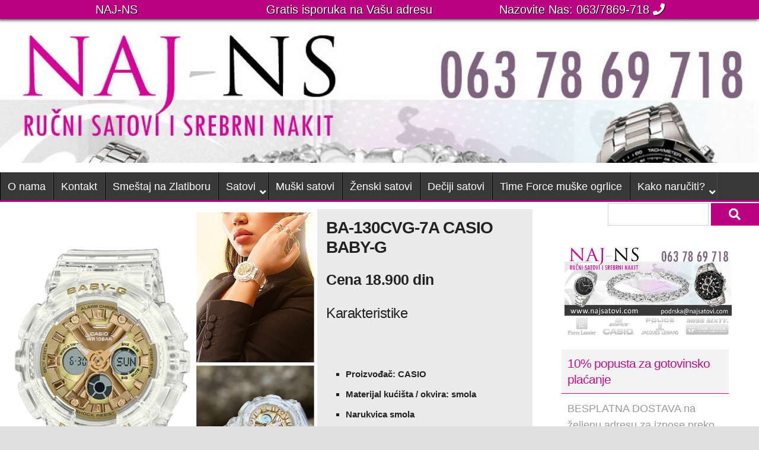

--- FILE ---
content_type: text/html; charset=UTF-8
request_url: https://www.najsatovi.com/proizvodi/ba-130cvg-7a-casio-baby-g/
body_size: 13930
content:

<!DOCTYPE html>
<html lang="sr-RS">
<head>
	<meta charset="UTF-8">
 	<title> &raquo; BA-130CVG-7A CASIO BABY-G  NAJ-NS Nakit i Satovi &#8211; prodaja satova i nakita </title>
	<link rel="icon" type="image/png" href="https://www.najsatovi.com/favicon.ico">
	<meta name="description" content="CASIO, G-SHOCK, EDIFICE&#8230; Veliki izbor satova i nakita po povoljnim cenama. Besplatna dostava. Muški satovi, ženski satovi, dečiji satovi" />
	<meta name="viewport" content="width=device-width, initial-scale=1">
	<link rel="profile" href="http://gmpg.org/xfn/11">
		<link rel="stylesheet" href="https://use.fontawesome.com/releases/v5.7.2/css/all.css" integrity="sha384-fnmOCqbTlWIlj8LyTjo7mOUStjsKC4pOpQbqyi7RrhN7udi9RwhKkMHpvLbHG9Sr" crossorigin="anonymous">

<meta name='robots' content='max-image-preview:large' />
	<style>img:is([sizes="auto" i], [sizes^="auto," i]) { contain-intrinsic-size: 3000px 1500px }</style>
	<script type="text/javascript">
/* <![CDATA[ */
window._wpemojiSettings = {"baseUrl":"https:\/\/s.w.org\/images\/core\/emoji\/16.0.1\/72x72\/","ext":".png","svgUrl":"https:\/\/s.w.org\/images\/core\/emoji\/16.0.1\/svg\/","svgExt":".svg","source":{"concatemoji":"https:\/\/www.najsatovi.com\/wp-includes\/js\/wp-emoji-release.min.js?ver=6.8.3"}};
/*! This file is auto-generated */
!function(s,n){var o,i,e;function c(e){try{var t={supportTests:e,timestamp:(new Date).valueOf()};sessionStorage.setItem(o,JSON.stringify(t))}catch(e){}}function p(e,t,n){e.clearRect(0,0,e.canvas.width,e.canvas.height),e.fillText(t,0,0);var t=new Uint32Array(e.getImageData(0,0,e.canvas.width,e.canvas.height).data),a=(e.clearRect(0,0,e.canvas.width,e.canvas.height),e.fillText(n,0,0),new Uint32Array(e.getImageData(0,0,e.canvas.width,e.canvas.height).data));return t.every(function(e,t){return e===a[t]})}function u(e,t){e.clearRect(0,0,e.canvas.width,e.canvas.height),e.fillText(t,0,0);for(var n=e.getImageData(16,16,1,1),a=0;a<n.data.length;a++)if(0!==n.data[a])return!1;return!0}function f(e,t,n,a){switch(t){case"flag":return n(e,"\ud83c\udff3\ufe0f\u200d\u26a7\ufe0f","\ud83c\udff3\ufe0f\u200b\u26a7\ufe0f")?!1:!n(e,"\ud83c\udde8\ud83c\uddf6","\ud83c\udde8\u200b\ud83c\uddf6")&&!n(e,"\ud83c\udff4\udb40\udc67\udb40\udc62\udb40\udc65\udb40\udc6e\udb40\udc67\udb40\udc7f","\ud83c\udff4\u200b\udb40\udc67\u200b\udb40\udc62\u200b\udb40\udc65\u200b\udb40\udc6e\u200b\udb40\udc67\u200b\udb40\udc7f");case"emoji":return!a(e,"\ud83e\udedf")}return!1}function g(e,t,n,a){var r="undefined"!=typeof WorkerGlobalScope&&self instanceof WorkerGlobalScope?new OffscreenCanvas(300,150):s.createElement("canvas"),o=r.getContext("2d",{willReadFrequently:!0}),i=(o.textBaseline="top",o.font="600 32px Arial",{});return e.forEach(function(e){i[e]=t(o,e,n,a)}),i}function t(e){var t=s.createElement("script");t.src=e,t.defer=!0,s.head.appendChild(t)}"undefined"!=typeof Promise&&(o="wpEmojiSettingsSupports",i=["flag","emoji"],n.supports={everything:!0,everythingExceptFlag:!0},e=new Promise(function(e){s.addEventListener("DOMContentLoaded",e,{once:!0})}),new Promise(function(t){var n=function(){try{var e=JSON.parse(sessionStorage.getItem(o));if("object"==typeof e&&"number"==typeof e.timestamp&&(new Date).valueOf()<e.timestamp+604800&&"object"==typeof e.supportTests)return e.supportTests}catch(e){}return null}();if(!n){if("undefined"!=typeof Worker&&"undefined"!=typeof OffscreenCanvas&&"undefined"!=typeof URL&&URL.createObjectURL&&"undefined"!=typeof Blob)try{var e="postMessage("+g.toString()+"("+[JSON.stringify(i),f.toString(),p.toString(),u.toString()].join(",")+"));",a=new Blob([e],{type:"text/javascript"}),r=new Worker(URL.createObjectURL(a),{name:"wpTestEmojiSupports"});return void(r.onmessage=function(e){c(n=e.data),r.terminate(),t(n)})}catch(e){}c(n=g(i,f,p,u))}t(n)}).then(function(e){for(var t in e)n.supports[t]=e[t],n.supports.everything=n.supports.everything&&n.supports[t],"flag"!==t&&(n.supports.everythingExceptFlag=n.supports.everythingExceptFlag&&n.supports[t]);n.supports.everythingExceptFlag=n.supports.everythingExceptFlag&&!n.supports.flag,n.DOMReady=!1,n.readyCallback=function(){n.DOMReady=!0}}).then(function(){return e}).then(function(){var e;n.supports.everything||(n.readyCallback(),(e=n.source||{}).concatemoji?t(e.concatemoji):e.wpemoji&&e.twemoji&&(t(e.twemoji),t(e.wpemoji)))}))}((window,document),window._wpemojiSettings);
/* ]]> */
</script>
<style id='wp-emoji-styles-inline-css' type='text/css'>

	img.wp-smiley, img.emoji {
		display: inline !important;
		border: none !important;
		box-shadow: none !important;
		height: 1em !important;
		width: 1em !important;
		margin: 0 0.07em !important;
		vertical-align: -0.1em !important;
		background: none !important;
		padding: 0 !important;
	}
</style>
<link rel='stylesheet' id='wp-block-library-css' href='https://www.najsatovi.com/wp-includes/css/dist/block-library/style.min.css?ver=6.8.3' type='text/css' media='all' />
<style id='classic-theme-styles-inline-css' type='text/css'>
/*! This file is auto-generated */
.wp-block-button__link{color:#fff;background-color:#32373c;border-radius:9999px;box-shadow:none;text-decoration:none;padding:calc(.667em + 2px) calc(1.333em + 2px);font-size:1.125em}.wp-block-file__button{background:#32373c;color:#fff;text-decoration:none}
</style>
<style id='global-styles-inline-css' type='text/css'>
:root{--wp--preset--aspect-ratio--square: 1;--wp--preset--aspect-ratio--4-3: 4/3;--wp--preset--aspect-ratio--3-4: 3/4;--wp--preset--aspect-ratio--3-2: 3/2;--wp--preset--aspect-ratio--2-3: 2/3;--wp--preset--aspect-ratio--16-9: 16/9;--wp--preset--aspect-ratio--9-16: 9/16;--wp--preset--color--black: #000000;--wp--preset--color--cyan-bluish-gray: #abb8c3;--wp--preset--color--white: #ffffff;--wp--preset--color--pale-pink: #f78da7;--wp--preset--color--vivid-red: #cf2e2e;--wp--preset--color--luminous-vivid-orange: #ff6900;--wp--preset--color--luminous-vivid-amber: #fcb900;--wp--preset--color--light-green-cyan: #7bdcb5;--wp--preset--color--vivid-green-cyan: #00d084;--wp--preset--color--pale-cyan-blue: #8ed1fc;--wp--preset--color--vivid-cyan-blue: #0693e3;--wp--preset--color--vivid-purple: #9b51e0;--wp--preset--gradient--vivid-cyan-blue-to-vivid-purple: linear-gradient(135deg,rgba(6,147,227,1) 0%,rgb(155,81,224) 100%);--wp--preset--gradient--light-green-cyan-to-vivid-green-cyan: linear-gradient(135deg,rgb(122,220,180) 0%,rgb(0,208,130) 100%);--wp--preset--gradient--luminous-vivid-amber-to-luminous-vivid-orange: linear-gradient(135deg,rgba(252,185,0,1) 0%,rgba(255,105,0,1) 100%);--wp--preset--gradient--luminous-vivid-orange-to-vivid-red: linear-gradient(135deg,rgba(255,105,0,1) 0%,rgb(207,46,46) 100%);--wp--preset--gradient--very-light-gray-to-cyan-bluish-gray: linear-gradient(135deg,rgb(238,238,238) 0%,rgb(169,184,195) 100%);--wp--preset--gradient--cool-to-warm-spectrum: linear-gradient(135deg,rgb(74,234,220) 0%,rgb(151,120,209) 20%,rgb(207,42,186) 40%,rgb(238,44,130) 60%,rgb(251,105,98) 80%,rgb(254,248,76) 100%);--wp--preset--gradient--blush-light-purple: linear-gradient(135deg,rgb(255,206,236) 0%,rgb(152,150,240) 100%);--wp--preset--gradient--blush-bordeaux: linear-gradient(135deg,rgb(254,205,165) 0%,rgb(254,45,45) 50%,rgb(107,0,62) 100%);--wp--preset--gradient--luminous-dusk: linear-gradient(135deg,rgb(255,203,112) 0%,rgb(199,81,192) 50%,rgb(65,88,208) 100%);--wp--preset--gradient--pale-ocean: linear-gradient(135deg,rgb(255,245,203) 0%,rgb(182,227,212) 50%,rgb(51,167,181) 100%);--wp--preset--gradient--electric-grass: linear-gradient(135deg,rgb(202,248,128) 0%,rgb(113,206,126) 100%);--wp--preset--gradient--midnight: linear-gradient(135deg,rgb(2,3,129) 0%,rgb(40,116,252) 100%);--wp--preset--font-size--small: 13px;--wp--preset--font-size--medium: 20px;--wp--preset--font-size--large: 36px;--wp--preset--font-size--x-large: 42px;--wp--preset--spacing--20: 0.44rem;--wp--preset--spacing--30: 0.67rem;--wp--preset--spacing--40: 1rem;--wp--preset--spacing--50: 1.5rem;--wp--preset--spacing--60: 2.25rem;--wp--preset--spacing--70: 3.38rem;--wp--preset--spacing--80: 5.06rem;--wp--preset--shadow--natural: 6px 6px 9px rgba(0, 0, 0, 0.2);--wp--preset--shadow--deep: 12px 12px 50px rgba(0, 0, 0, 0.4);--wp--preset--shadow--sharp: 6px 6px 0px rgba(0, 0, 0, 0.2);--wp--preset--shadow--outlined: 6px 6px 0px -3px rgba(255, 255, 255, 1), 6px 6px rgba(0, 0, 0, 1);--wp--preset--shadow--crisp: 6px 6px 0px rgba(0, 0, 0, 1);}:where(.is-layout-flex){gap: 0.5em;}:where(.is-layout-grid){gap: 0.5em;}body .is-layout-flex{display: flex;}.is-layout-flex{flex-wrap: wrap;align-items: center;}.is-layout-flex > :is(*, div){margin: 0;}body .is-layout-grid{display: grid;}.is-layout-grid > :is(*, div){margin: 0;}:where(.wp-block-columns.is-layout-flex){gap: 2em;}:where(.wp-block-columns.is-layout-grid){gap: 2em;}:where(.wp-block-post-template.is-layout-flex){gap: 1.25em;}:where(.wp-block-post-template.is-layout-grid){gap: 1.25em;}.has-black-color{color: var(--wp--preset--color--black) !important;}.has-cyan-bluish-gray-color{color: var(--wp--preset--color--cyan-bluish-gray) !important;}.has-white-color{color: var(--wp--preset--color--white) !important;}.has-pale-pink-color{color: var(--wp--preset--color--pale-pink) !important;}.has-vivid-red-color{color: var(--wp--preset--color--vivid-red) !important;}.has-luminous-vivid-orange-color{color: var(--wp--preset--color--luminous-vivid-orange) !important;}.has-luminous-vivid-amber-color{color: var(--wp--preset--color--luminous-vivid-amber) !important;}.has-light-green-cyan-color{color: var(--wp--preset--color--light-green-cyan) !important;}.has-vivid-green-cyan-color{color: var(--wp--preset--color--vivid-green-cyan) !important;}.has-pale-cyan-blue-color{color: var(--wp--preset--color--pale-cyan-blue) !important;}.has-vivid-cyan-blue-color{color: var(--wp--preset--color--vivid-cyan-blue) !important;}.has-vivid-purple-color{color: var(--wp--preset--color--vivid-purple) !important;}.has-black-background-color{background-color: var(--wp--preset--color--black) !important;}.has-cyan-bluish-gray-background-color{background-color: var(--wp--preset--color--cyan-bluish-gray) !important;}.has-white-background-color{background-color: var(--wp--preset--color--white) !important;}.has-pale-pink-background-color{background-color: var(--wp--preset--color--pale-pink) !important;}.has-vivid-red-background-color{background-color: var(--wp--preset--color--vivid-red) !important;}.has-luminous-vivid-orange-background-color{background-color: var(--wp--preset--color--luminous-vivid-orange) !important;}.has-luminous-vivid-amber-background-color{background-color: var(--wp--preset--color--luminous-vivid-amber) !important;}.has-light-green-cyan-background-color{background-color: var(--wp--preset--color--light-green-cyan) !important;}.has-vivid-green-cyan-background-color{background-color: var(--wp--preset--color--vivid-green-cyan) !important;}.has-pale-cyan-blue-background-color{background-color: var(--wp--preset--color--pale-cyan-blue) !important;}.has-vivid-cyan-blue-background-color{background-color: var(--wp--preset--color--vivid-cyan-blue) !important;}.has-vivid-purple-background-color{background-color: var(--wp--preset--color--vivid-purple) !important;}.has-black-border-color{border-color: var(--wp--preset--color--black) !important;}.has-cyan-bluish-gray-border-color{border-color: var(--wp--preset--color--cyan-bluish-gray) !important;}.has-white-border-color{border-color: var(--wp--preset--color--white) !important;}.has-pale-pink-border-color{border-color: var(--wp--preset--color--pale-pink) !important;}.has-vivid-red-border-color{border-color: var(--wp--preset--color--vivid-red) !important;}.has-luminous-vivid-orange-border-color{border-color: var(--wp--preset--color--luminous-vivid-orange) !important;}.has-luminous-vivid-amber-border-color{border-color: var(--wp--preset--color--luminous-vivid-amber) !important;}.has-light-green-cyan-border-color{border-color: var(--wp--preset--color--light-green-cyan) !important;}.has-vivid-green-cyan-border-color{border-color: var(--wp--preset--color--vivid-green-cyan) !important;}.has-pale-cyan-blue-border-color{border-color: var(--wp--preset--color--pale-cyan-blue) !important;}.has-vivid-cyan-blue-border-color{border-color: var(--wp--preset--color--vivid-cyan-blue) !important;}.has-vivid-purple-border-color{border-color: var(--wp--preset--color--vivid-purple) !important;}.has-vivid-cyan-blue-to-vivid-purple-gradient-background{background: var(--wp--preset--gradient--vivid-cyan-blue-to-vivid-purple) !important;}.has-light-green-cyan-to-vivid-green-cyan-gradient-background{background: var(--wp--preset--gradient--light-green-cyan-to-vivid-green-cyan) !important;}.has-luminous-vivid-amber-to-luminous-vivid-orange-gradient-background{background: var(--wp--preset--gradient--luminous-vivid-amber-to-luminous-vivid-orange) !important;}.has-luminous-vivid-orange-to-vivid-red-gradient-background{background: var(--wp--preset--gradient--luminous-vivid-orange-to-vivid-red) !important;}.has-very-light-gray-to-cyan-bluish-gray-gradient-background{background: var(--wp--preset--gradient--very-light-gray-to-cyan-bluish-gray) !important;}.has-cool-to-warm-spectrum-gradient-background{background: var(--wp--preset--gradient--cool-to-warm-spectrum) !important;}.has-blush-light-purple-gradient-background{background: var(--wp--preset--gradient--blush-light-purple) !important;}.has-blush-bordeaux-gradient-background{background: var(--wp--preset--gradient--blush-bordeaux) !important;}.has-luminous-dusk-gradient-background{background: var(--wp--preset--gradient--luminous-dusk) !important;}.has-pale-ocean-gradient-background{background: var(--wp--preset--gradient--pale-ocean) !important;}.has-electric-grass-gradient-background{background: var(--wp--preset--gradient--electric-grass) !important;}.has-midnight-gradient-background{background: var(--wp--preset--gradient--midnight) !important;}.has-small-font-size{font-size: var(--wp--preset--font-size--small) !important;}.has-medium-font-size{font-size: var(--wp--preset--font-size--medium) !important;}.has-large-font-size{font-size: var(--wp--preset--font-size--large) !important;}.has-x-large-font-size{font-size: var(--wp--preset--font-size--x-large) !important;}
:where(.wp-block-post-template.is-layout-flex){gap: 1.25em;}:where(.wp-block-post-template.is-layout-grid){gap: 1.25em;}
:where(.wp-block-columns.is-layout-flex){gap: 2em;}:where(.wp-block-columns.is-layout-grid){gap: 2em;}
:root :where(.wp-block-pullquote){font-size: 1.5em;line-height: 1.6;}
</style>
<link rel='stylesheet' id='main-css' href='https://www.najsatovi.com/wp-content/themes/najsatovi/css/skeleton.css?ver=6.8.3' type='text/css' media='all' />
<link rel='stylesheet' id='menu-css' href='https://www.najsatovi.com/wp-content/themes/najsatovi/css/menu.css?ver=6.8.3' type='text/css' media='all' />
<link rel='stylesheet' id='core-css' href='https://www.najsatovi.com/wp-content/themes/najsatovi/style.css?ver=6.8.3' type='text/css' media='all' />
<link rel="https://api.w.org/" href="https://www.najsatovi.com/wp-json/" /><link rel="EditURI" type="application/rsd+xml" title="RSD" href="https://www.najsatovi.com/xmlrpc.php?rsd" />
<meta name="generator" content="WordPress 6.8.3" />
<link rel="canonical" href="https://www.najsatovi.com/proizvodi/ba-130cvg-7a-casio-baby-g/" />
<link rel='shortlink' href='https://www.najsatovi.com/?p=8302' />
<link rel="alternate" title="oEmbed (JSON)" type="application/json+oembed" href="https://www.najsatovi.com/wp-json/oembed/1.0/embed?url=https%3A%2F%2Fwww.najsatovi.com%2Fproizvodi%2Fba-130cvg-7a-casio-baby-g%2F" />
<link rel="alternate" title="oEmbed (XML)" type="text/xml+oembed" href="https://www.najsatovi.com/wp-json/oembed/1.0/embed?url=https%3A%2F%2Fwww.najsatovi.com%2Fproizvodi%2Fba-130cvg-7a-casio-baby-g%2F&#038;format=xml" />

<style>
body{
background: #e0e0e0;
}
.topmenu.otvoren{
display: block;
height: auto;
}
</style>

<style>
.header{
background: url(https://www.najsatovi.com/wp-content/uploads/cropped-NAJ-visit-v2-novo-1.jpg);
}
</style>


</head>
<body>

  <div class="container">
	<div class="okvir">
	<div class="row header">

<div class="top-info">
		<div class="four columns">NAJ-NS</div>
		<div class="four columns">Gratis isporuka na Vašu adresu</div>
		<div class="four columns">Nazovite Nas: 063/7869-718 <i class="fa fa-phone"></i></div>
</div>

	</div>
    <div id="headertop">
<div class="menubutton">
<a href="https://www.najsatovi.com"><i class="fa fa-home"></i></a> <b>MENI</b><i class="fa fa-bars" onclick="otvoriMenu();"></i>
</div>
<div class="sirinasajta">
		<div id="glavniMeni" class="topmenu"><ul id="menu-glavnimeni" class="menu"><li id="menu-item-9537" class="menu-item menu-item-type-post_type menu-item-object-page menu-item-9537"><a href="https://www.najsatovi.com/o-nama/">O nama</a></li>
<li id="menu-item-7300" class="menu-item menu-item-type-post_type menu-item-object-page menu-item-7300"><a href="https://www.najsatovi.com/kontakt/">Kontakt</a></li>
<li id="menu-item-9638" class="menu-item menu-item-type-custom menu-item-object-custom menu-item-9638"><a href="https://www.apartmanimasa.com/">Smeštaj na Zlatiboru</a></li>
<li id="menu-item-7275" class="menu-item menu-item-type-post_type menu-item-object-page menu-item-home menu-item-has-children menu-item-7275"><a href="https://www.najsatovi.com/">Satovi</a>
<ul class="sub-menu">
	<li id="menu-item-7269" class="menu-item menu-item-type-taxonomy menu-item-object-proizvodi_categories current-proizvodi-ancestor current-menu-parent current-proizvodi-parent menu-item-has-children menu-item-7269"><a href="https://www.najsatovi.com/kategorije-proizvoda/casio/">CASIO</a>
	<ul class="sub-menu">
		<li id="menu-item-7272" class="menu-item menu-item-type-taxonomy menu-item-object-proizvodi_categories current-proizvodi-ancestor current-menu-parent current-proizvodi-parent menu-item-7272"><a href="https://www.najsatovi.com/kategorije-proizvoda/casio/baby-g/">BABY-G</a></li>
		<li id="menu-item-7271" class="menu-item menu-item-type-taxonomy menu-item-object-proizvodi_categories menu-item-7271"><a href="https://www.najsatovi.com/kategorije-proizvoda/casio/edifice/">EDIFICE</a></li>
		<li id="menu-item-7270" class="menu-item menu-item-type-taxonomy menu-item-object-proizvodi_categories menu-item-7270"><a href="https://www.najsatovi.com/kategorije-proizvoda/casio/g-shock/">G-SHOCK Za Njega</a></li>
		<li id="menu-item-7410" class="menu-item menu-item-type-taxonomy menu-item-object-proizvodi_categories menu-item-7410"><a href="https://www.najsatovi.com/kategorije-proizvoda/casio/g-shock-casio/">G-SHOCK Za Nju</a></li>
		<li id="menu-item-7345" class="menu-item menu-item-type-taxonomy menu-item-object-proizvodi_categories menu-item-7345"><a href="https://www.najsatovi.com/kategorije-proizvoda/casio/pro-trek/">PRO TREK</a></li>
	</ul>
</li>
	<li id="menu-item-9652" class="menu-item menu-item-type-post_type menu-item-object-page menu-item-9652"><a href="https://www.najsatovi.com/garmin/">GARMIN</a></li>
	<li id="menu-item-9647" class="menu-item menu-item-type-custom menu-item-object-custom menu-item-9647"><a href="https://rs.beosport.com/brendovi/suunto?gad_source=1&#038;gad_campaignid=12452687938&#038;gbraid=0AAAAADx3mq37I1cdmlhtfmbC3ixFYzE1J&#038;gclid=CjwKCAiA8bvIBhBJEiwAu5ayrPzrziDjeT7MoIc1fKhHKf078H4VUonOGlzinUpfl95i7Uen64X4IxoCJtQQAvD_BwE">SUUNTO</a></li>
	<li id="menu-item-9646" class="menu-item menu-item-type-custom menu-item-object-custom menu-item-9646"><a href="https://bomar.rs/calvin-klein-1">Calvin Klein</a></li>
	<li id="menu-item-9645" class="menu-item menu-item-type-custom menu-item-object-custom menu-item-9645"><a href="https://tgroupco.co.rs/prodavnica/?filter_brend=breeze">Breeze</a></li>
	<li id="menu-item-7308" class="menu-item menu-item-type-custom menu-item-object-custom menu-item-7308"><a href="http://www.tgroupco.co.rs/satovi/">Cluse</a></li>
	<li id="menu-item-9534" class="menu-item menu-item-type-custom menu-item-object-custom menu-item-9534"><a href="https://tgroupco.co.rs/page/2/?s=ICE+WATCH&#038;post_type=product">Ice Watch</a></li>
	<li id="menu-item-7312" class="menu-item menu-item-type-custom menu-item-object-custom menu-item-7312"><a href="https://www.tgroupco.co.rs/swiss-military/">Swiss Military</a></li>
	<li id="menu-item-9648" class="menu-item menu-item-type-custom menu-item-object-custom menu-item-9648"><a href="https://bomar.rs/jacques-du-manoir-1">Jacques du Manoir</a></li>
	<li id="menu-item-7314" class="menu-item menu-item-type-custom menu-item-object-custom menu-item-7314"><a href="https://bomar.rs/jacques-lemans-satovi">Jacques Lemans</a></li>
	<li id="menu-item-7313" class="menu-item menu-item-type-custom menu-item-object-custom menu-item-7313"><a href="https://bomar.rs/pierre-lannier-satovi">Pierre Lannier</a></li>
</ul>
</li>
<li id="menu-item-7278" class="menu-item menu-item-type-taxonomy menu-item-object-proizvodi_categories menu-item-7278"><a href="https://www.najsatovi.com/kategorije-proizvoda/satovi/muski-satovi/">Muški satovi</a></li>
<li id="menu-item-7279" class="menu-item menu-item-type-taxonomy menu-item-object-proizvodi_categories current-proizvodi-ancestor current-menu-parent current-proizvodi-parent menu-item-7279"><a href="https://www.najsatovi.com/kategorije-proizvoda/satovi/zenski-satovi/">Ženski satovi</a></li>
<li id="menu-item-7282" class="menu-item menu-item-type-taxonomy menu-item-object-proizvodi_categories menu-item-7282"><a href="https://www.najsatovi.com/kategorije-proizvoda/satovi/deciji-satovi/">Dečiji satovi</a></li>
<li id="menu-item-7290" class="menu-item menu-item-type-taxonomy menu-item-object-proizvodi_categories menu-item-7290"><a href="https://www.najsatovi.com/kategorije-proizvoda/najnakit/time-force-nakit/">Time Force muške ogrlice</a></li>
<li id="menu-item-7291" class="menu-item menu-item-type-post_type menu-item-object-page menu-item-has-children menu-item-7291"><a href="https://www.najsatovi.com/kako-naruciti/">Kako naručiti?</a>
<ul class="sub-menu">
	<li id="menu-item-7292" class="menu-item menu-item-type-post_type menu-item-object-page menu-item-7292"><a href="https://www.najsatovi.com/nacini-placanja/">Načini plaćanja</a></li>
	<li id="menu-item-7293" class="menu-item menu-item-type-post_type menu-item-object-page menu-item-7293"><a href="https://www.najsatovi.com/nacin-isporuke/">Način isporuke</a></li>
	<li id="menu-item-7294" class="menu-item menu-item-type-post_type menu-item-object-page menu-item-7294"><a href="https://www.najsatovi.com/reklamacije/">Reklamacije</a></li>
	<li id="menu-item-7295" class="menu-item menu-item-type-post_type menu-item-object-page menu-item-7295"><a href="https://www.najsatovi.com/opsti-uslovi-kupovine/">Opšti uslovi kupovine</a></li>
	<li id="menu-item-7296" class="menu-item menu-item-type-post_type menu-item-object-page menu-item-has-children menu-item-7296"><a href="https://www.najsatovi.com/uputstva-za-rukovanje/">Preporuke i uputstva</a>
	<ul class="sub-menu">
		<li id="menu-item-7299" class="menu-item menu-item-type-post_type menu-item-object-page menu-item-7299"><a href="https://www.najsatovi.com/preporuke-za-odrzavanje-srebrnog-nakita/">Preporuke za održavanje srebrnog nakita</a></li>
		<li id="menu-item-7298" class="menu-item menu-item-type-post_type menu-item-object-page menu-item-7298"><a href="https://www.najsatovi.com/preporuke-za-odrzavanje-nakita-od-hirurskog-celika/">Preporuke za održavanje nakita od hirurškog čelika</a></li>
		<li id="menu-item-7297" class="menu-item menu-item-type-post_type menu-item-object-page menu-item-has-children menu-item-7297"><a href="https://www.najsatovi.com/uputstva-za-rucne-satove/">Uputstva za ručne satove</a>
		<ul class="sub-menu">
			<li id="menu-item-7694" class="menu-item menu-item-type-custom menu-item-object-custom menu-item-7694"><a href="http://www.bomar.rs/data/upload/DOWNLOAD/Uputstvo%20za%20Tahimetar.pdf">Uputstvo za upotrebu tahimetra</a></li>
			<li id="menu-item-7695" class="menu-item menu-item-type-custom menu-item-object-custom menu-item-7695"><a href="http://www.bomar.rs/data/upload/DOWNLOAD/Uputstvo%20za%20%20upotrebu%20sata%20kao%20kompasa.pdf">Uputstvo za upotrebu sata kao kompasa</a></li>
			<li id="menu-item-7696" class="menu-item menu-item-type-custom menu-item-object-custom menu-item-7696"><a href="https://www.najsatovi.com/uputstva-za-rucne-satove/">Uputstvo za upotrebu rotirajućeg prstena</a></li>
		</ul>
</li>
	</ul>
</li>
</ul>
</li>
</ul></div><script>
function otvoriMenu() {
var x = document.getElementById("glavniMeni");
  if (x.className === "topmenu") {
    x.className += " otvoren";
  } else {
    x.className = "topmenu";
  }
}
</script>

<form role="search" method="get" id="searchform" class="searchform" action="https://www.najsatovi.com/">
<div>
<label class="screen-reader-text" for="s">Pretraga</label>
<input type="text" value="" name="s" id="s" />
<button type="submit" class="searchsubmit"><i class="fa fa-search"></i></button>
</div>
</form>

</div>

</div>
</div>

<script>
if (screen && screen.width > 600) {
window.onscroll = function() {fiksniMeni()};
};

var navbar = document.getElementById("headertop");
var sticky = navbar.offsetTop;

function fiksniMeni() {
  if (window.pageYOffset >= sticky) {
    navbar.classList.add("sticky")
  } else {
    navbar.classList.remove("sticky");
  }
}
</script>

<link rel="stylesheet" href="https://www.najsatovi.com/wp-content/themes/najsatovi/dodaci/lightbox2/css/lightbox.min.css">
<div class="row glavni">	
<div class="sirinasajta">
	<div class="nine columns centar stranica">

						<div class="row proizvod">
				<div class="seven columns media-levo">
        <img  src="https://www.najsatovi.com/wp-content/uploads/BA-130CVG-7A.jpg" alt="BA-130CVG-7A CASIO BABY-G"/>
				</div>
				<div class="five columns text-desno">
     		 	<h1 class="naslov-proizvoda">BA-130CVG-7A CASIO BABY-G</h1>
				<h5 class="cena-proizvoda">Cena 18.900 din</h5>
				<div class="opis-proizvoda">
				<h5>Karakteristike</h5>
                    <p>&nbsp;</p>
<ul class="display-list">
<li>Proizvođač: CASIO</li>
<li><span class="notranslate">Materijal kućišta / okvira: smola</span></li>
<li><span class="notranslate">Narukvica smola</span></li>
<li><span class="notranslate">Neobrite</span></li>
<li><span class="notranslate">Otporan na udarce</span></li>
<li><span class="notranslate">Mineralno staklo</span></li>
<li><span class="notranslate">Otpornost na vodu 10 bara</span></li>
</ul>
<div class="more-body">
<ul class="js-cont-wrap">
<li><span class="notranslate">LED svetlo</span><br />
<span class="notranslate">Nadsvetljenje</span></li>
<li><span class="notranslate">Svetsko vreme</span><br />
<span class="notranslate">29 vremenskih zona (48 gradova + koordinisano univerzalno vreme), uključeno / isključeno letnje računanje vremena</span></li>
<li><span class="notranslate">Štoperica od 1/100 sekundi</span><br />
<span class="notranslate">Merni kapacitet: 23: 59&#8217;59,99 &#8220;</span><br />
<span class="notranslate">Načini merenja: proteklo vreme, podeljeljeno vreme, vreme od 1. do 2. mesta</span></li>
<li><span class="notranslate">Tajmer za odbrojavanje</span><br />
<span class="notranslate">Merna jedinica: 1 sekunda</span><br />
<span class="notranslate">Raspon odbrojavanja: 24 sata</span><br />
<span class="notranslate">Raspon vremena podešavanja vremena odbrojavanja: od 1 minute do 24 sata (koraci od 1 minute i koraci od 1 sata)</span></li>
<li><span class="notranslate">5 dnevnih alarma (s jednim odloženim alarmom)</span></li>
<li><span class="notranslate">Signal po satu</span></li>
<li><span class="notranslate">Uključivanje / isključivanje tona rada tastera</span></li>
<li><span class="notranslate">12/24-satni format</span></li>
<li><span class="notranslate">Potpuni automatski kalendar (do 2099. godine)</span></li>
<li><span class="notranslate">Redovno merenje vremena</span><br />
<span class="notranslate">Analogno: 2 kazaljke (sat, minuta (kazaljka se pomera svakih 20 sekundi))</span><br />
<span class="notranslate">Digitalno: Sat, minuta, sekunda, pm, mjesec, datum, dan</span></li>
<li><span class="notranslate">Tačnost: ± 30 sekundi mesečno</span></li>
<li><span class="notranslate">Cca.</span> <span class="notranslate">Trajanje baterije: 2 godine na SR726W × 2</span></li>
<li><span class="notranslate">Veličina kućišta: 46,3 × 43,3 × 15,8 mm</span></li>
<li><span class="notranslate">Ukupna težina: 45g</span></li>
<li>Garancija: 24 meseca</li>
</ul>
</div>
		    	</div>
				
                <div class="proizvod-dugmici">
				
                              <button id="modalDugme"><i class="fa fa-cart-plus"></i> NARUČI</button>
                              </div>
				
				</div>
 </div>

		<div class="row proizvod">
            <div class="seven columns dodatneslike">
			<i class="fa fa-image" style="color: #f7f6f6;"></i>            
						</div>
            <div class="five columns specifikacije">
			
            			</div>
<style>
@media (min-width: 550px){
.three.columns.jedan-proizvod {
    width: 32% !important;
    height: 360px;
}
}

</style>
<h5>Možda će vas zanimati i sledeći proizvodi</h5>
<div id="ajax-load-more" class="ajax-load-more-wrap infinite classic"  data-alm-id="" data-canonical-url="https://www.najsatovi.com/proizvodi/ba-130cvg-7a-casio-baby-g/" data-slug="ba-130cvg-7a-casio-baby-g" data-post-id="8302"  data-localized="ajax_load_more_vars" data-alm-object="ajax_load_more"><style type="text/css">.alm-btn-wrap{display:block;margin:0 0 25px;padding:10px 0 0;position:relative;text-align:center}.alm-btn-wrap .alm-load-more-btn{appearance:none;background:#ed7070;border:none;border-radius:3px;box-shadow:0 1px 1px rgba(0,0,0,.05);color:#fff;cursor:pointer;display:inline-block;font-size:14px;font-weight:500;height:44px;line-height:1;margin:0;padding:0 22px;position:relative;text-align:center;text-decoration:none;transition:all .1s ease;user-select:none;width:auto}.alm-btn-wrap .alm-load-more-btn:focus,.alm-btn-wrap .alm-load-more-btn:hover{background:#cb5151;color:#fff;text-decoration:none}.alm-btn-wrap .alm-load-more-btn:active{background:#ed7070;box-shadow:inset 0 1px 2px rgba(0,0,0,.1),0 0 0 2px rgba(0,0,0,.05);text-decoration:none;transition:none}.alm-btn-wrap .alm-load-more-btn:before{background-color:rgba(0,0,0,0);background-image:url("data:image/svg+xml;charset=utf-8,%3Csvg xmlns='http://www.w3.org/2000/svg' xml:space='preserve' viewBox='0 0 2400 2400'%3E%3Cg fill='none' stroke='%237f8287' stroke-linecap='round' stroke-width='200'%3E%3Cpath d='M1200 600V100'/%3E%3Cpath d='M1200 2300v-500' opacity='.5'/%3E%3Cpath d='m900 680.4-250-433' opacity='.917'/%3E%3Cpath d='m1750 2152.6-250-433' opacity='.417'/%3E%3Cpath d='m680.4 900-433-250' opacity='.833'/%3E%3Cpath d='m2152.6 1750-433-250' opacity='.333'/%3E%3Cpath d='M600 1200H100' opacity='.75'/%3E%3Cpath d='M2300 1200h-500' opacity='.25'/%3E%3Cpath d='m680.4 1500-433 250' opacity='.667'/%3E%3Cpath d='m2152.6 650-433 250' opacity='.167'/%3E%3Cpath d='m900 1719.6-250 433' opacity='.583'/%3E%3Cpath d='m1750 247.4-250 433' opacity='.083'/%3E%3CanimateTransform attributeName='transform' attributeType='XML' begin='0s' calcMode='discrete' dur='0.83333s' keyTimes='0;0.08333;0.16667;0.25;0.33333;0.41667;0.5;0.58333;0.66667;0.75;0.83333;0.91667' repeatCount='indefinite' type='rotate' values='0 1199 1199;30 1199 1199;60 1199 1199;90 1199 1199;120 1199 1199;150 1199 1199;180 1199 1199;210 1199 1199;240 1199 1199;270 1199 1199;300 1199 1199;330 1199 1199'/%3E%3C/g%3E%3C/svg%3E");background-position:50%;background-repeat:no-repeat;background-size:24px 24px;border-radius:0;content:"";display:block;height:100%;left:0;opacity:0;overflow:hidden;position:absolute;top:0;transition:all .1s ease;visibility:hidden;width:100%;z-index:1}.alm-btn-wrap .alm-load-more-btn.loading{background-color:rgba(0,0,0,0)!important;border-color:rgba(0,0,0,0)!important;box-shadow:none!important;color:rgba(0,0,0,0)!important;cursor:wait;outline:none!important;text-decoration:none}.alm-btn-wrap .alm-load-more-btn.loading:before{opacity:1;visibility:visible}.alm-btn-wrap .alm-load-more-btn.done,.alm-btn-wrap .alm-load-more-btn:disabled{background-color:#ed7070;box-shadow:none!important;opacity:.15;outline:none!important;pointer-events:none}.alm-btn-wrap .alm-load-more-btn.done:before,.alm-btn-wrap .alm-load-more-btn:before,.alm-btn-wrap .alm-load-more-btn:disabled:before{opacity:0;visibility:hidden}.alm-btn-wrap .alm-load-more-btn.done{cursor:default}.alm-btn-wrap .alm-load-more-btn:after{display:none!important}.alm-btn-wrap .alm-elementor-link{display:block;font-size:13px;margin:0 0 15px}@media screen and (min-width:768px){.alm-btn-wrap .alm-elementor-link{left:0;margin:0;position:absolute;top:50%;transform:translateY(-50%)}}.ajax-load-more-wrap.blue .alm-load-more-btn{background-color:#0284c7}.ajax-load-more-wrap.blue .alm-load-more-btn.loading,.ajax-load-more-wrap.blue .alm-load-more-btn:focus,.ajax-load-more-wrap.blue .alm-load-more-btn:hover{background:#0369a1;color:#fff;text-decoration:none}.ajax-load-more-wrap.blue .alm-load-more-btn:active{background-color:#0284c7}.ajax-load-more-wrap.green .alm-load-more-btn{background-color:#059669}.ajax-load-more-wrap.green .alm-load-more-btn.loading,.ajax-load-more-wrap.green .alm-load-more-btn:focus,.ajax-load-more-wrap.green .alm-load-more-btn:hover{background:#047857;color:#fff;text-decoration:none}.ajax-load-more-wrap.green .alm-load-more-btn:active{background-color:#059669}.ajax-load-more-wrap.purple .alm-load-more-btn{background-color:#7e46e5}.ajax-load-more-wrap.purple .alm-load-more-btn.loading,.ajax-load-more-wrap.purple .alm-load-more-btn:focus,.ajax-load-more-wrap.purple .alm-load-more-btn:hover{background:#6e3dc8;color:#fff;text-decoration:none}.ajax-load-more-wrap.purple .alm-load-more-btn:active{background-color:#7e46e5}.ajax-load-more-wrap.grey .alm-load-more-btn{background-color:#7c8087}.ajax-load-more-wrap.grey .alm-load-more-btn.loading,.ajax-load-more-wrap.grey .alm-load-more-btn:focus,.ajax-load-more-wrap.grey .alm-load-more-btn:hover{background:#65686d;color:#fff;text-decoration:none}.ajax-load-more-wrap.grey .alm-load-more-btn:active{background-color:#7c8087}.ajax-load-more-wrap.dark .alm-load-more-btn{background-color:#3f3f46}.ajax-load-more-wrap.dark .alm-load-more-btn.loading,.ajax-load-more-wrap.dark .alm-load-more-btn:focus,.ajax-load-more-wrap.dark .alm-load-more-btn:hover{background:#18181b;color:#fff;text-decoration:none}.ajax-load-more-wrap.dark .alm-load-more-btn:active{background-color:#3f3f46}.ajax-load-more-wrap.is-outline .alm-load-more-btn.loading,.ajax-load-more-wrap.light-grey .alm-load-more-btn.loading,.ajax-load-more-wrap.white .alm-load-more-btn.loading,.ajax-load-more-wrap.white-inverse .alm-load-more-btn.loading{background-color:rgba(0,0,0,0)!important;border-color:rgba(0,0,0,0)!important;box-shadow:none!important;color:rgba(0,0,0,0)!important}.ajax-load-more-wrap.is-outline .alm-load-more-btn{background-color:#fff;border:1px solid hsla(0,78%,68%,.75);color:#ed7070}.ajax-load-more-wrap.is-outline .alm-load-more-btn.done,.ajax-load-more-wrap.is-outline .alm-load-more-btn:focus,.ajax-load-more-wrap.is-outline .alm-load-more-btn:hover{background-color:hsla(0,78%,68%,.05);border-color:#cb5151;color:#cb5151}.ajax-load-more-wrap.is-outline .alm-load-more-btn:active{background-color:hsla(0,78%,68%,.025);border-color:#ed7070}.ajax-load-more-wrap.white .alm-load-more-btn{background-color:#fff;border:1px solid #d6d9dd;color:#59595c}.ajax-load-more-wrap.white .alm-load-more-btn.done,.ajax-load-more-wrap.white .alm-load-more-btn:focus,.ajax-load-more-wrap.white .alm-load-more-btn:hover{background-color:#fff;border-color:#afb3b9;color:#303032}.ajax-load-more-wrap.white .alm-load-more-btn:active{background-color:#f9fafb;border-color:hsla(216,7%,71%,.65)}.ajax-load-more-wrap.light-grey .alm-load-more-btn{background-color:#f3f4f6;border:1px solid hsla(218,4%,51%,.25);color:#3f3f46}.ajax-load-more-wrap.light-grey .alm-load-more-btn.done,.ajax-load-more-wrap.light-grey .alm-load-more-btn:focus,.ajax-load-more-wrap.light-grey .alm-load-more-btn:hover{background-color:#f9fafb;border-color:hsla(218,4%,51%,.5);color:#18181b}.ajax-load-more-wrap.light-grey .alm-load-more-btn:active{border-color:hsla(218,4%,51%,.25)}.ajax-load-more-wrap.white-inverse .alm-load-more-btn{background-color:hsla(0,0%,100%,.3);border:none;box-shadow:none;color:#fff}.ajax-load-more-wrap.white-inverse .alm-load-more-btn:before{background-image:url("data:image/svg+xml;charset=utf-8,%3Csvg xmlns='http://www.w3.org/2000/svg' xml:space='preserve' viewBox='0 0 2400 2400'%3E%3Cg fill='none' stroke='%23f3f4f6' stroke-linecap='round' stroke-width='200'%3E%3Cpath d='M1200 600V100'/%3E%3Cpath d='M1200 2300v-500' opacity='.5'/%3E%3Cpath d='m900 680.4-250-433' opacity='.917'/%3E%3Cpath d='m1750 2152.6-250-433' opacity='.417'/%3E%3Cpath d='m680.4 900-433-250' opacity='.833'/%3E%3Cpath d='m2152.6 1750-433-250' opacity='.333'/%3E%3Cpath d='M600 1200H100' opacity='.75'/%3E%3Cpath d='M2300 1200h-500' opacity='.25'/%3E%3Cpath d='m680.4 1500-433 250' opacity='.667'/%3E%3Cpath d='m2152.6 650-433 250' opacity='.167'/%3E%3Cpath d='m900 1719.6-250 433' opacity='.583'/%3E%3Cpath d='m1750 247.4-250 433' opacity='.083'/%3E%3CanimateTransform attributeName='transform' attributeType='XML' begin='0s' calcMode='discrete' dur='0.83333s' keyTimes='0;0.08333;0.16667;0.25;0.33333;0.41667;0.5;0.58333;0.66667;0.75;0.83333;0.91667' repeatCount='indefinite' type='rotate' values='0 1199 1199;30 1199 1199;60 1199 1199;90 1199 1199;120 1199 1199;150 1199 1199;180 1199 1199;210 1199 1199;240 1199 1199;270 1199 1199;300 1199 1199;330 1199 1199'/%3E%3C/g%3E%3C/svg%3E")}.ajax-load-more-wrap.white-inverse .alm-load-more-btn.done,.ajax-load-more-wrap.white-inverse .alm-load-more-btn:focus,.ajax-load-more-wrap.white-inverse .alm-load-more-btn:hover{background-color:hsla(0,0%,100%,.925);color:#3f3f46}.ajax-load-more-wrap.white-inverse .alm-load-more-btn:active{background-color:hsla(0,0%,100%,.85);box-shadow:inset 0 1px 2px rgba(0,0,0,.1)}.ajax-load-more-wrap.infinite>.alm-btn-wrap .alm-load-more-btn{background:none!important;border:none!important;box-shadow:none!important;cursor:default!important;opacity:0;outline:none!important;overflow:hidden;padding:0;text-indent:-9999px;width:100%}.ajax-load-more-wrap.infinite>.alm-btn-wrap .alm-load-more-btn:before{background-size:28px 28px}.ajax-load-more-wrap.infinite>.alm-btn-wrap .alm-load-more-btn:active,.ajax-load-more-wrap.infinite>.alm-btn-wrap .alm-load-more-btn:focus{outline:none}.ajax-load-more-wrap.infinite>.alm-btn-wrap .alm-load-more-btn.done{opacity:0}.ajax-load-more-wrap.infinite>.alm-btn-wrap .alm-load-more-btn.loading{opacity:1;padding:0}.ajax-load-more-wrap.infinite.classic>.alm-btn-wrap .alm-load-more-btn:before{background-image:url("data:image/svg+xml;charset=utf-8,%3Csvg xmlns='http://www.w3.org/2000/svg' xml:space='preserve' viewBox='0 0 2400 2400'%3E%3Cg fill='none' stroke='%237f8287' stroke-linecap='round' stroke-width='200'%3E%3Cpath d='M1200 600V100'/%3E%3Cpath d='M1200 2300v-500' opacity='.5'/%3E%3Cpath d='m900 680.4-250-433' opacity='.917'/%3E%3Cpath d='m1750 2152.6-250-433' opacity='.417'/%3E%3Cpath d='m680.4 900-433-250' opacity='.833'/%3E%3Cpath d='m2152.6 1750-433-250' opacity='.333'/%3E%3Cpath d='M600 1200H100' opacity='.75'/%3E%3Cpath d='M2300 1200h-500' opacity='.25'/%3E%3Cpath d='m680.4 1500-433 250' opacity='.667'/%3E%3Cpath d='m2152.6 650-433 250' opacity='.167'/%3E%3Cpath d='m900 1719.6-250 433' opacity='.583'/%3E%3Cpath d='m1750 247.4-250 433' opacity='.083'/%3E%3CanimateTransform attributeName='transform' attributeType='XML' begin='0s' calcMode='discrete' dur='0.83333s' keyTimes='0;0.08333;0.16667;0.25;0.33333;0.41667;0.5;0.58333;0.66667;0.75;0.83333;0.91667' repeatCount='indefinite' type='rotate' values='0 1199 1199;30 1199 1199;60 1199 1199;90 1199 1199;120 1199 1199;150 1199 1199;180 1199 1199;210 1199 1199;240 1199 1199;270 1199 1199;300 1199 1199;330 1199 1199'/%3E%3C/g%3E%3C/svg%3E")}.ajax-load-more-wrap.infinite.circle-spinner>.alm-btn-wrap .alm-load-more-btn:before{background-image:url("data:image/svg+xml;charset=utf-8,%3Csvg xmlns='http://www.w3.org/2000/svg' fill='%237f8287' viewBox='0 0 24 24'%3E%3Cpath d='M12 1a11 11 0 1 0 11 11A11 11 0 0 0 12 1m0 19a8 8 0 1 1 8-8 8 8 0 0 1-8 8' opacity='.25'/%3E%3Cpath d='M10.14 1.16a11 11 0 0 0-9 8.92A1.59 1.59 0 0 0 2.46 12a1.52 1.52 0 0 0 1.65-1.3 8 8 0 0 1 6.66-6.61A1.42 1.42 0 0 0 12 2.69a1.57 1.57 0 0 0-1.86-1.53'%3E%3CanimateTransform attributeName='transform' dur='0.75s' repeatCount='indefinite' type='rotate' values='0 12 12;360 12 12'/%3E%3C/path%3E%3C/svg%3E")}.ajax-load-more-wrap.infinite.fading-circles>.alm-btn-wrap .alm-load-more-btn:before,.ajax-load-more-wrap.infinite.fading-squares>.alm-btn-wrap .alm-load-more-btn:before,.ajax-load-more-wrap.infinite.ripples>.alm-btn-wrap .alm-load-more-btn:before{background-size:38px 38px}.ajax-load-more-wrap.infinite.fading-circles>.alm-btn-wrap .alm-load-more-btn:before{background-image:url("data:image/svg+xml;charset=utf-8,%3Csvg xmlns='http://www.w3.org/2000/svg' viewBox='0 0 200 200'%3E%3Ccircle cx='40' cy='100' r='15' fill='%237f8287' stroke='%237f8287' stroke-width='5'%3E%3Canimate attributeName='opacity' begin='-.4' calcMode='spline' dur='1.5' keySplines='.5 0 .5 1;.5 0 .5 1' repeatCount='indefinite' values='1;0;1;'/%3E%3C/circle%3E%3Ccircle cx='100' cy='100' r='15' fill='%237f8287' stroke='%237f8287' stroke-width='5'%3E%3Canimate attributeName='opacity' begin='-.2' calcMode='spline' dur='1.5' keySplines='.5 0 .5 1;.5 0 .5 1' repeatCount='indefinite' values='1;0;1;'/%3E%3C/circle%3E%3Ccircle cx='160' cy='100' r='15' fill='%237f8287' stroke='%237f8287' stroke-width='5'%3E%3Canimate attributeName='opacity' begin='0' calcMode='spline' dur='1.5' keySplines='.5 0 .5 1;.5 0 .5 1' repeatCount='indefinite' values='1;0;1;'/%3E%3C/circle%3E%3C/svg%3E")}.ajax-load-more-wrap.infinite.fading-squares>.alm-btn-wrap .alm-load-more-btn:before{background-image:url("data:image/svg+xml;charset=utf-8,%3Csvg xmlns='http://www.w3.org/2000/svg' viewBox='0 0 200 200'%3E%3Cpath fill='%237f8287' stroke='%237f8287' stroke-width='10' d='M25 85h30v30H25z'%3E%3Canimate attributeName='opacity' begin='-.4' calcMode='spline' dur='1.5' keySplines='.5 0 .5 1;.5 0 .5 1' repeatCount='indefinite' values='1;0.25;1;'/%3E%3C/path%3E%3Cpath fill='%237f8287' stroke='%237f8287' stroke-width='10' d='M85 85h30v30H85z'%3E%3Canimate attributeName='opacity' begin='-.2' calcMode='spline' dur='1.5' keySplines='.5 0 .5 1;.5 0 .5 1' repeatCount='indefinite' values='1;0.25;1;'/%3E%3C/path%3E%3Cpath fill='%237f8287' stroke='%237f8287' stroke-width='10' d='M145 85h30v30h-30z'%3E%3Canimate attributeName='opacity' begin='0' calcMode='spline' dur='1.5' keySplines='.5 0 .5 1;.5 0 .5 1' repeatCount='indefinite' values='1;0.25;1;'/%3E%3C/path%3E%3C/svg%3E")}.ajax-load-more-wrap.infinite.ripples>.alm-btn-wrap .alm-load-more-btn:before{background-image:url("data:image/svg+xml;charset=utf-8,%3Csvg xmlns='http://www.w3.org/2000/svg' viewBox='0 0 200 200'%3E%3Ccircle cx='100' cy='100' r='0' fill='none' stroke='%237f8287' stroke-width='.5'%3E%3Canimate attributeName='r' calcMode='spline' dur='1' keySplines='0 .2 .5 1' keyTimes='0;1' repeatCount='indefinite' values='1;80'/%3E%3Canimate attributeName='stroke-width' calcMode='spline' dur='1' keySplines='0 .2 .5 1' keyTimes='0;1' repeatCount='indefinite' values='0;25'/%3E%3Canimate attributeName='stroke-opacity' calcMode='spline' dur='1' keySplines='0 .2 .5 1' keyTimes='0;1' repeatCount='indefinite' values='1;0'/%3E%3C/circle%3E%3C/svg%3E")}.ajax-load-more-wrap.alm-horizontal .alm-btn-wrap{align-items:center;display:flex;margin:0;padding:0}.ajax-load-more-wrap.alm-horizontal .alm-btn-wrap button{margin:0}.ajax-load-more-wrap.alm-horizontal .alm-btn-wrap button.done{display:none}.alm-btn-wrap--prev{clear:both;display:flex;justify-content:center;margin:0;padding:0;width:100%}.alm-btn-wrap--prev:after{clear:both;content:"";display:table;height:0}.alm-btn-wrap--prev a.alm-load-more-btn--prev{align-items:center;display:inline-flex;font-size:14px;font-weight:500;line-height:1;margin:0 0 10px;min-height:20px;padding:5px;position:relative;text-decoration:none;transition:none}.alm-btn-wrap--prev a.alm-load-more-btn--prev:focus,.alm-btn-wrap--prev a.alm-load-more-btn--prev:hover{text-decoration:underline}.alm-btn-wrap--prev a.alm-load-more-btn--prev:before{background:url("data:image/svg+xml;charset=utf-8,%3Csvg xmlns='http://www.w3.org/2000/svg' xml:space='preserve' viewBox='0 0 2400 2400'%3E%3Cg fill='none' stroke='%237f8287' stroke-linecap='round' stroke-width='200'%3E%3Cpath d='M1200 600V100'/%3E%3Cpath d='M1200 2300v-500' opacity='.5'/%3E%3Cpath d='m900 680.4-250-433' opacity='.917'/%3E%3Cpath d='m1750 2152.6-250-433' opacity='.417'/%3E%3Cpath d='m680.4 900-433-250' opacity='.833'/%3E%3Cpath d='m2152.6 1750-433-250' opacity='.333'/%3E%3Cpath d='M600 1200H100' opacity='.75'/%3E%3Cpath d='M2300 1200h-500' opacity='.25'/%3E%3Cpath d='m680.4 1500-433 250' opacity='.667'/%3E%3Cpath d='m2152.6 650-433 250' opacity='.167'/%3E%3Cpath d='m900 1719.6-250 433' opacity='.583'/%3E%3Cpath d='m1750 247.4-250 433' opacity='.083'/%3E%3CanimateTransform attributeName='transform' attributeType='XML' begin='0s' calcMode='discrete' dur='0.83333s' keyTimes='0;0.08333;0.16667;0.25;0.33333;0.41667;0.5;0.58333;0.66667;0.75;0.83333;0.91667' repeatCount='indefinite' type='rotate' values='0 1199 1199;30 1199 1199;60 1199 1199;90 1199 1199;120 1199 1199;150 1199 1199;180 1199 1199;210 1199 1199;240 1199 1199;270 1199 1199;300 1199 1199;330 1199 1199'/%3E%3C/g%3E%3C/svg%3E") no-repeat 0/20px 20px;content:"";display:block;height:20px;left:50%;opacity:0;position:absolute;top:50%;transform:translate(-50%,-50%);transition:all 75ms ease;visibility:hidden;width:20px;z-index:1}.alm-btn-wrap--prev a.alm-load-more-btn--prev.loading,.alm-btn-wrap--prev a.alm-load-more-btn--prev.loading:focus{color:rgba(0,0,0,0)!important;cursor:wait;text-decoration:none}.alm-btn-wrap--prev a.alm-load-more-btn--prev.loading:before,.alm-btn-wrap--prev a.alm-load-more-btn--prev.loading:focus:before{opacity:1;visibility:visible}.alm-btn-wrap--prev a.alm-load-more-btn--prev.circle-spinner.loading:before{background-image:url("data:image/svg+xml;charset=utf-8,%3Csvg xmlns='http://www.w3.org/2000/svg' fill='%237f8287' viewBox='0 0 24 24'%3E%3Cpath d='M12 1a11 11 0 1 0 11 11A11 11 0 0 0 12 1m0 19a8 8 0 1 1 8-8 8 8 0 0 1-8 8' opacity='.25'/%3E%3Cpath d='M10.14 1.16a11 11 0 0 0-9 8.92A1.59 1.59 0 0 0 2.46 12a1.52 1.52 0 0 0 1.65-1.3 8 8 0 0 1 6.66-6.61A1.42 1.42 0 0 0 12 2.69a1.57 1.57 0 0 0-1.86-1.53'%3E%3CanimateTransform attributeName='transform' dur='0.75s' repeatCount='indefinite' type='rotate' values='0 12 12;360 12 12'/%3E%3C/path%3E%3C/svg%3E")}.alm-btn-wrap--prev a.alm-load-more-btn--prev.fading-circles.loading:before,.alm-btn-wrap--prev a.alm-load-more-btn--prev.fading-squares.loading:before{background-image:url("data:image/svg+xml;charset=utf-8,%3Csvg xmlns='http://www.w3.org/2000/svg' viewBox='0 0 200 200'%3E%3Ccircle cx='40' cy='100' r='15' fill='%237f8287' stroke='%237f8287' stroke-width='5'%3E%3Canimate attributeName='opacity' begin='-.4' calcMode='spline' dur='1.5' keySplines='.5 0 .5 1;.5 0 .5 1' repeatCount='indefinite' values='1;0;1;'/%3E%3C/circle%3E%3Ccircle cx='100' cy='100' r='15' fill='%237f8287' stroke='%237f8287' stroke-width='5'%3E%3Canimate attributeName='opacity' begin='-.2' calcMode='spline' dur='1.5' keySplines='.5 0 .5 1;.5 0 .5 1' repeatCount='indefinite' values='1;0;1;'/%3E%3C/circle%3E%3Ccircle cx='160' cy='100' r='15' fill='%237f8287' stroke='%237f8287' stroke-width='5'%3E%3Canimate attributeName='opacity' begin='0' calcMode='spline' dur='1.5' keySplines='.5 0 .5 1;.5 0 .5 1' repeatCount='indefinite' values='1;0;1;'/%3E%3C/circle%3E%3C/svg%3E")}.alm-btn-wrap--prev a.alm-load-more-btn--prev.ripples.loading:before{background-image:url("data:image/svg+xml;charset=utf-8,%3Csvg xmlns='http://www.w3.org/2000/svg' viewBox='0 0 200 200'%3E%3Ccircle cx='100' cy='100' r='0' fill='none' stroke='%237f8287' stroke-width='.5'%3E%3Canimate attributeName='r' calcMode='spline' dur='1' keySplines='0 .2 .5 1' keyTimes='0;1' repeatCount='indefinite' values='1;80'/%3E%3Canimate attributeName='stroke-width' calcMode='spline' dur='1' keySplines='0 .2 .5 1' keyTimes='0;1' repeatCount='indefinite' values='0;25'/%3E%3Canimate attributeName='stroke-opacity' calcMode='spline' dur='1' keySplines='0 .2 .5 1' keyTimes='0;1' repeatCount='indefinite' values='1;0'/%3E%3C/circle%3E%3C/svg%3E")}.alm-btn-wrap--prev a.alm-load-more-btn--prev button:not([disabled]),.alm-btn-wrap--prev a.alm-load-more-btn--prev:not(.disabled){cursor:pointer}.alm-btn-wrap--prev a.alm-load-more-btn--prev.done{display:none}.alm-listing,.alm-paging-content{outline:none}.alm-listing:after,.alm-paging-content:after{clear:both;content:"";display:table;height:0}.alm-listing{margin:0;padding:0}.alm-listing .alm-paging-content>li,.alm-listing>li{position:relative}.alm-listing .alm-paging-content>li.alm-item,.alm-listing>li.alm-item{background:none;list-style:none;margin:0 0 30px;padding:0 0 0 80px;position:relative}@media screen and (min-width:480px){.alm-listing .alm-paging-content>li.alm-item,.alm-listing>li.alm-item{padding:0 0 0 100px}}@media screen and (min-width:768px){.alm-listing .alm-paging-content>li.alm-item,.alm-listing>li.alm-item{padding:0 0 0 135px}}@media screen and (min-width:1024px){.alm-listing .alm-paging-content>li.alm-item,.alm-listing>li.alm-item{padding:0 0 0 160px}}.alm-listing .alm-paging-content>li.alm-item h3,.alm-listing>li.alm-item h3{margin:0}.alm-listing .alm-paging-content>li.alm-item p,.alm-listing>li.alm-item p{margin:10px 0 0}.alm-listing .alm-paging-content>li.alm-item p.entry-meta,.alm-listing>li.alm-item p.entry-meta{opacity:.75}.alm-listing .alm-paging-content>li.alm-item img,.alm-listing>li.alm-item img{border-radius:2px;left:0;max-width:65px;position:absolute;top:0}@media screen and (min-width:480px){.alm-listing .alm-paging-content>li.alm-item img,.alm-listing>li.alm-item img{max-width:85px}}@media screen and (min-width:768px){.alm-listing .alm-paging-content>li.alm-item img,.alm-listing>li.alm-item img{max-width:115px}}@media screen and (min-width:1024px){.alm-listing .alm-paging-content>li.alm-item img,.alm-listing>li.alm-item img{max-width:140px}}.alm-listing .alm-paging-content>li.no-img,.alm-listing>li.no-img{padding:0}.alm-listing.products li.product{padding-left:inherit}.alm-listing.products li.product img{border-radius:inherit;position:static}.alm-listing.stylefree .alm-paging-content>li,.alm-listing.stylefree>li{margin:inherit;padding:inherit}.alm-listing.stylefree .alm-paging-content>li img,.alm-listing.stylefree>li img{border-radius:inherit;margin:inherit;padding:inherit;position:static}.alm-listing.rtl .alm-paging-content>li{padding:0 170px 0 0;text-align:right}.alm-listing.rtl .alm-paging-content>li img{left:auto;right:0}.alm-listing.rtl.products li.product{padding-right:inherit}.alm-masonry{clear:both;display:block;overflow:hidden}.alm-placeholder{display:none;opacity:0;transition:opacity .2s ease}.ajax-load-more-wrap.alm-horizontal{display:flex;flex-wrap:nowrap;width:100%}.ajax-load-more-wrap.alm-horizontal .alm-listing{display:flex;flex-direction:row;flex-wrap:nowrap}.ajax-load-more-wrap.alm-horizontal .alm-listing>li.alm-item{background-color:#fff;border:1px solid #efefef;border-radius:4px;height:auto;margin:0 2px;padding:20px 20px 30px;text-align:center;width:300px}.ajax-load-more-wrap.alm-horizontal .alm-listing>li.alm-item img{border-radius:4px;box-shadow:0 2px 10px rgba(0,0,0,.075);margin:0 auto 15px;max-width:125px;position:static}.ajax-load-more-wrap.alm-horizontal .alm-listing:after{display:none}.alm-toc{display:flex;gap:5px;padding:10px 0;width:auto}.alm-toc button{background:#f3f4f6;border:1px solid hsla(218,4%,51%,.25);border-radius:3px;box-shadow:none;color:#3f3f46;cursor:pointer;font-size:14px;font-weight:500;height:auto;line-height:1;margin:0;outline:none;padding:8px 10px;transition:all .15s ease}.alm-toc button:focus,.alm-toc button:hover{border-color:hsla(218,4%,51%,.5);box-shadow:0 1px 3px rgba(0,0,0,.075);color:#3f3f46;text-decoration:none}.alm-toc button:focus{box-shadow:inset 0 1px 2px rgba(0,0,0,.05)}</style><div aria-live="polite" aria-atomic="true" class="alm-listing alm-ajax .centar" data-container-type="div" data-loading-style="infinite classic" data-repeater="default" data-post-type="proizvodi" data-taxonomy="proizvodi_categories" data-taxonomy-terms="zenski-satovi" data-taxonomy-operator="IN" data-meta-key="cena" data-order="ASC" data-orderby="menu_order" data-offset="0" data-posts-per-page="6" data-scroll-distance="-100" data-pause-override="true" data-button-label="Show More Posts" data-prev-button-label="Load Previous"></div><div class="alm-btn-wrap" data-rel="ajax-load-more"><button class="alm-load-more-btn " type="button">Show More Posts</button></div></div>
		</div>
        </div>
	<div class="three columns">
	<div class="widg"><img width="1063" height="591" src="https://www.najsatovi.com/wp-content/uploads/NAJ-visit-v2-novo-1-1.jpg" class="image wp-image-9660  attachment-full size-full" alt="" style="max-width: 100%; height: auto;" decoding="async" fetchpriority="high" srcset="https://www.najsatovi.com/wp-content/uploads/NAJ-visit-v2-novo-1-1.jpg 1063w, https://www.najsatovi.com/wp-content/uploads/NAJ-visit-v2-novo-1-1-300x167.jpg 300w, https://www.najsatovi.com/wp-content/uploads/NAJ-visit-v2-novo-1-1-600x334.jpg 600w, https://www.najsatovi.com/wp-content/uploads/NAJ-visit-v2-novo-1-1-768x427.jpg 768w" sizes="(max-width: 1063px) 100vw, 1063px" /></div><div class="widg"><h3>10% popusta za gotovinsko plaćanje</h3>			<div class="textwidget"><p>BESPLATNA DOSTAVA na željenu adresu za iznose preko 6.000,00 dinara</p>
<p>Svi satovi su originalni i isporučuju se originalnom pakovanju</p>
<p>Garantni rok 24 meseca na mehanizam sata</p>
<p>Poručite online ili putem telefona</p>
<p>Mogućnost plaćanje na rate putem adiministrativne zabrane</p>
</div>
		</div><div class="widget_text widg"><h3>CASIO UPUTSTVO</h3><div class="textwidget custom-html-widget"><a href="https://www.najsatovi.com/pdf_fajlovi/ostalo/UPUTSTVO-ZA-UPOTREBU-DIGITALNIH-MODELA-RUČNIH-ČASOVNIKA-CASIO.pdf" target="_blank"><img src="https://www.najsatovi.com/wp-content/uploads/casiopdf.png" alt="UPUTSTVO ZA UPOTREBU DIGITALNIH MODELA RUČNIH ČASOVNIKA CASIO" ></a></div></div>	</div>
</div>


</div>
<script src="https://www.najsatovi.com/wp-content/themes/najsatovi/dodaci/lightbox2/js/lightbox-plus-jquery.min.js"></script>

<div id="modalSadrzaj" class="modal">

  <div class="modal-content">
    <span class="close">&times;</span>
    <div class="modal-header">UPIŠITE VAŠE PODATKE ZA ISPORUKU I NAŠ OPERATER ĆE VAS KONTAKTIRATI</div>

<div class="row">
<div class="four columns tekst-narucivanje">
<img  src="https://www.najsatovi.com/wp-content/uploads/BA-130CVG-7A.jpg" alt="BA-130CVG-7A CASIO BABY-G"/>
<h4>BA-130CVG-7A CASIO BABY-G</h4>
<h5>Cena 18.900 din</h5>
<h5><i class="fas fa-dolly"></i> Gratis isporuka na Vašu adresu</h5>
<b>(poštarinu plaćamo mi)</b>
</div>

<div class="eight columns">
<form class="forma-narucivanje" action="/porudzbina-poslata/" method="post">

<input name="naruceno" type="hidden" value="
Model: BA-130CVG-7A CASIO BABY-G
Cena: Cena 18.900 din
">
<input name="urlproizvoda" type="hidden" value="https://www.najsatovi.com/proizvodi/ba-130cvg-7a-casio-baby-g">
<div class="polje-pola">
<label>Ime i prezime</label>
<input class="" name="ime" type="text" placeholder="Vaše ime i prezime" required>
</div>

<div class="polje-pola">
<label>Mobilni telefon</label>
 <input class="" name="telefon" type="number" placeholder="Obavezno zbog isporuke" required>
</div>


<div class="polje-pola">
<label>Grad - mesto</label>
 <input class="" name="grad" type="text" placeholder="Grad" required>
</div>

<div class="polje-pola">
<label>Poštanski broj</label>
 <input class="" name="postanski" type="number" placeholder="Poštanski broj" required>
</div>

<label>Adresa za isporuku</label>
<input class="" name="adresa" type="text" placeholder="Adresa na koju treba da pošaljemo porudžbinu - ulica, broj" required>

<label>Email (nije obavezno)</label>
<input class="" name="email" type="email" placeholder="Upišite mejl samo ako želite da Vas o porudžbini obavestimo putem mejla">
<label>Dodatna uputstva za isporuku</label>
<textarea class="" name="poruka" placeholder="Ako imate dodatna uputstva za isporuku, pitanje ili komentar, upišite ih ovde"></textarea>

<input class="" name="antispam" type="hidden" id="antispam" value="134">
<button>Pošalji porudžbinu</button>

</form>
</div>

</div>

  </div>

</div>



<script>
var modal = document.getElementById("modalSadrzaj");
var btn = document.getElementById("modalDugme");
var span = document.getElementsByClassName("close")[0];
btn.onclick = function() {
  modal.style.display = "block";
}
span.onclick = function() {
  modal.style.display = "none";
}
window.onclick = function(event) {
  if (event.target == modal) {
    modal.style.display = "none";
  }
}

document.getElementById("antispam").value = "10";
</script>


<div class="row kontakt-footer">
<div class="three columns widget">
<div class="bottomwidg"><h2 class="widgettitle">NAJ-NS Nakit i Satovi</h2>
			<div class="textwidget"><p>&nbsp;</p>
<ul>
<li><a href="https://www.najsatovi.com/o-nama/">O nama</a></li>
<li><a href="https://www.najsatovi.com/brend/">Brendovi</a></li>
<li class="page_item page-item-11"><a href="https://www.najsatovi.com/kako-naruciti/">Kako naručiti</a></li>
<li><a href="https://www.najsatovi.com/uputstva-za-rukovanje/">Preporuke i uputstva</a></li>
<li class="page_item page-item-9"><a href="https://www.najsatovi.com/kontakt/">Gde se nalazimo</a></li>
</ul>
</div>
		</div></div>

<div class="three columns  widget">
<div class="bottomwidg"><h2 class="widgettitle">Naš izbor brendova:</h2>
			<div class="textwidget"><ul>
<li><a href="https://www.najsatovi.com/kategorije-proizvoda/casio/">CASIO</a></li>
<li><a href="https://www.najsatovi.com/kategorije-proizvoda/ice-watch/">ICE-WATCH</a></li>
<li><a href="https://www.najsatovi.com/kategorije-proizvoda/cluse/">CLUSE</a></li>
<li><a href="http://www.bomar.rs/jacques-lemans-satovi">JACQUES LEMANS</a></li>
<li><a href="http://www.bomar.rs/pierre-lannier-satovi">PIERRE LANNIER</a></li>
<li><a href="https://tgroupco.co.rs/prodavnica/?filter_brend=swiss-military">SWISS MILITARY</a></li>
</ul>
</div>
		</div><div class="bottomwidg">
<h2 class="wp-block-heading"></h2>
</div><div class="bottomwidg">
<p></p>
</div></div>

<div class="three columns  widget">
</div>

<div class="three columns  widget">
<div class="bottomwidg"><h2 class="widgettitle">Kontaktirajte nas:</h2>
			<div class="textwidget"><ul>
<li>prodaja satova: 063/7869-9718</li>
<li>izdavanje smeštaja: 060/7600-610</li>
<li>e-mail: podrska@gmail.com</li>
</ul>
<p>Pratite nas:   <a href="https://www.facebook.com/najsatovi"><img decoding="async" class="alignnone size-full wp-image-7937" src="https://www.najsatovi.com/wp-content/uploads/facebook1.png" alt="" width="40" height="40" /></a><br />
Pratite nas:   <a href="https://www.instagram.com/najsatovi_najns_novisad/"><img decoding="async" class="alignnone size-full wp-image-7938" src="https://www.najsatovi.com/wp-content/uploads/instagram1.png" alt="" width="40" height="40" /></a></p>
</div>
		</div></div>

</div>
<div class="row footer">

<div class="footer-celasirina">
</div>

<p>©2020 NAJ-NS Nakit i Satovi &#8211; prodaja satova i nakita  </p>
</div>

    </div>
<div class="dugme-poziv">
<a href="tel:+381637869718" title="Pozovite"><button class="poziv"><i class="fa fa-phone"></i></button></a>
<a href="mailto:konatakt@najsatovi.com" title="Pošaljite poruku na Email"><button class="email"><i class="fa fa-envelope"></i></button></a>
</div>

  </div>
</div>
<script type="speculationrules">
{"prefetch":[{"source":"document","where":{"and":[{"href_matches":"\/*"},{"not":{"href_matches":["\/wp-*.php","\/wp-admin\/*","\/wp-content\/uploads\/*","\/wp-content\/*","\/wp-content\/plugins\/*","\/wp-content\/themes\/najsatovi\/*","\/*\\?(.+)"]}},{"not":{"selector_matches":"a[rel~=\"nofollow\"]"}},{"not":{"selector_matches":".no-prefetch, .no-prefetch a"}}]},"eagerness":"conservative"}]}
</script>
<script type="text/javascript" id="ajax_load_more_vars">var ajax_load_more_vars = {"id":"ajax-load-more","script":"ajax_load_more_vars","defaults":{"post_type":"proizvodi","meta_key":"cena","order":"ASC","orderby":"menu_order","taxonomy":"proizvodi_categories","taxonomy_terms":"zenski-satovi","taxonomy_operator":"IN","loading_style":"infinite classic","container_type":"div","posts_per_page":"6","scroll_distance":"-100","button_label":"Show More Posts","button_loading_label":"Loading...","scroll":"true"}}</script><script type="text/javascript" id="ajax-load-more-js-extra">
/* <![CDATA[ */
var alm_localize = {"pluginurl":"https:\/\/www.najsatovi.com\/wp-content\/plugins\/ajax-load-more","version":"7.8.1","adminurl":"https:\/\/www.najsatovi.com\/wp-admin\/","ajaxurl":"https:\/\/www.najsatovi.com\/wp-admin\/admin-ajax.php","alm_nonce":"e6ec12ac3f","rest_api_url":"","rest_api":"https:\/\/www.najsatovi.com\/wp-json\/","rest_nonce":"90ed240091","trailing_slash":"true","is_front_page":"false","retain_querystring":"1","speed":"250","results_text":"Viewing {post_count} of {total_posts} results.","no_results_text":"No results found.","alm_debug":"","a11y_focus":"1","site_title":"NAJ-NS Nakit i Satovi - prodaja satova i nakita ","site_tagline":"CASIO, G-SHOCK, EDIFICE... Veliki izbor satova i nakita po povoljnim cenama. Besplatna dostava. Mu\u0161ki satovi, \u017eenski satovi, de\u010diji satovi","button_label":"Load More"};
/* ]]> */
</script>
<script type="text/javascript" src="https://www.najsatovi.com/wp-content/plugins/ajax-load-more/build/frontend/ajax-load-more.min.js?ver=7.8.1" id="ajax-load-more-js"></script>
</body>

</html>
